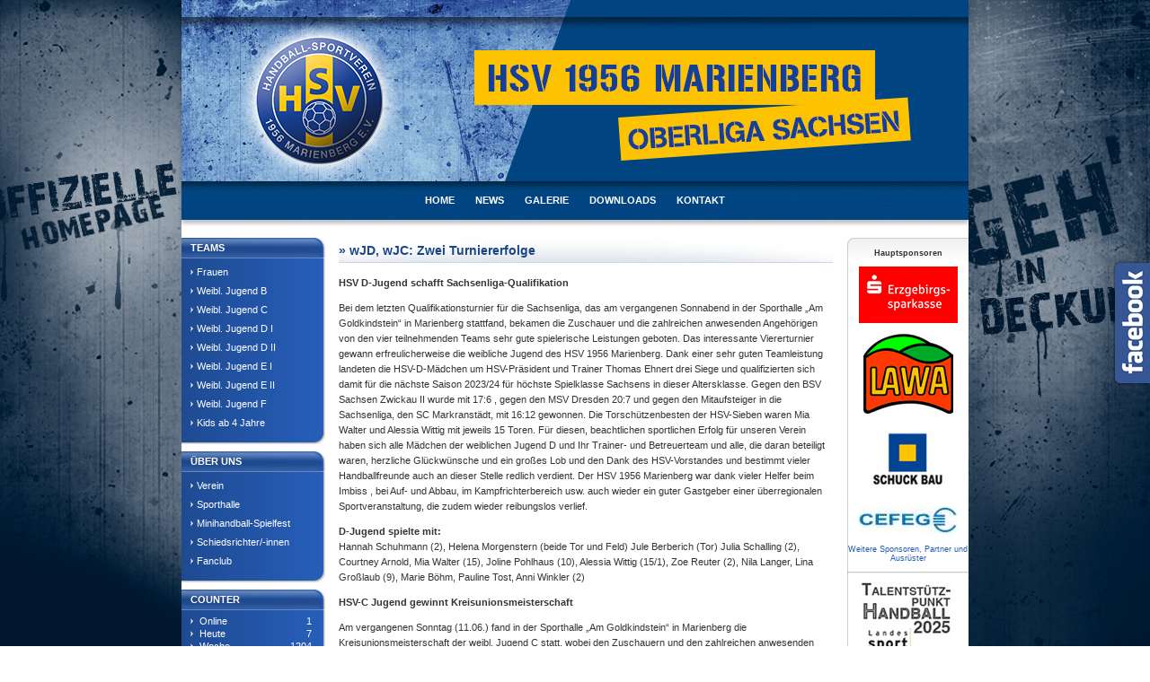

--- FILE ---
content_type: text/html; charset=utf-8
request_url: https://hsv1956-marienberg.de/news/archiv/2022-2023/wjd-wjc-zwei-turniererfolge.html
body_size: 4768
content:
<!DOCTYPE html>
<html lang="de">
<head>
   
    <meta charset="utf-8" />
	
    <title>wJD, wJC:Zwei Turniererfolge - HSV 1956 Marienberg</title>
    
    <meta name="description" content="" /> 
    <meta name="keywords" content="" />
    <meta name="robots" content="index, follow, noarchive" />
    <meta name="robots" content="index, follow"> 

    <meta http-equiv="X-UA-Compatible" content="IE=edge">

    <meta name="viewport" content="user-scalable=no, initial-scale=1.0, maximum-scale=1.0, width=device-width">

    <meta property="og:site_name" content="HSV 1956 Marienberg"/>
    <meta property="og:title" content="wJD, wJC:Zwei Turniererfolge" />
    <meta property="og:url" content="https://hsv1956-marienberg.de/news/archiv/2022-2023/wjd-wjc-zwei-turniererfolge.html" />
    <meta property="og:type" content="website" />
    <meta property="og:image" content="https://www.handball-marienberg.de/resources/images/screen-hsv-marienberg.jpg" />
    <meta property="og:description" content=""/>
    
    <link rel="icon" type="image/png" sizes="192x192"  href="/resources/favicons/android-icon-192x192.png">
    <link rel="icon" type="image/png" sizes="32x32" href="/resources/favicons/favicon-32x32.png">
    <link rel="icon" type="image/png" sizes="96x96" href="/resources/favicons/favicon-96x96.png">
    <link rel="icon" type="image/png" sizes="16x16" href="/resources/favicons/favicon-16x16.png">
    <meta name="theme-color" content="#111111">

    <link rel="alternate" hreflang="de" href="https://hsv1956-marienberg.de/news/archiv/2022-2023/wjd-wjc-zwei-turniererfolge.html" />
        
    <link rel="stylesheet" href="/resources/css/build.1673338065.css" type="text/css" />
</head>
<body class="fp a306 c4 c31 c320 c306 lv-4 top">

    <div class="page" id="top">
        <div class="wrapper">

            <header>	
                <div class="wrapper">
                    
                    <a class="homelink" href="/" rel="home" title="Startseite - HSV 1956 Marienberg"></a>	

   
                    <nav itemscope itemtype="http://schema.org/SiteNavigationElement">
                        
                        <input id="nav-open" class="hide" type="checkbox">
                        
                        <label class="nav-trigger" for="nav-open">
                            <i class="fa fa-bars open" aria-hidden="true"></i><i class="fa fa-times close" aria-hidden="true"></i>
                        </label>
                        
                        <div class="home-link">
                            <a href="/"><i class="fa fa-home" aria-hidden="true"></i></a>
                        </div>
                         
                        <div class="nav-mobile">
                            <ul class="nav1 nav-depth-1 nav-has-7-elements">
<li class="a-1 normal"><a itemprop="url" class="" href="https://hsv1956-marienberg.de/"><span itemprop="name">Home</span></a>
</li>
<li class="a-4 active"><a itemprop="url" class="active" href="https://hsv1956-marienberg.de/news.html"><span itemprop="name">News</span></a>
</li>
<li class="a-29 normal"><a itemprop="url" class="" href="https://hsv1956-marienberg.de/galerie.html"><span itemprop="name">Galerie</span></a>
</li>
<li class="a-2 normal"><a itemprop="url" class="" href="https://hsv1956-marienberg.de/teams.html"><span itemprop="name">Teams</span></a>
<ul class="nav2 nav-depth-2 nav-has-9-elements">
<li class="a-21 normal"><a itemprop="url" class="" href="https://hsv1956-marienberg.de/teams/frauen.html"><span itemprop="name">Frauen</span></a>
<ul class="nav3 nav-depth-3 nav-has-3-elements">
<li class="a-44 normal"><a itemprop="url" class="" href="https://hsv1956-marienberg.de/teams/frauen/tabelle.html"><span itemprop="name">Tabelle</span></a></li>
<li class="a-45 normal"><a itemprop="url" class="" href="https://hsv1956-marienberg.de/teams/frauen/spielplan.html"><span itemprop="name">Spielplan</span></a></li>
<li class="a-46 normal"><a itemprop="url" class="" href="https://hsv1956-marienberg.de/teams/frauen/galerie.html"><span itemprop="name">Galerie</span></a></li>
</ul>
</li>
<li class="a-23 normal"><a itemprop="url" class="" href="https://hsv1956-marienberg.de/teams/weibl-jugend-b.html"><span itemprop="name">Weibl. Jugend B</span></a>
<ul class="nav3 nav-depth-3 nav-has-3-elements">
<li class="a-60 normal"><a itemprop="url" class="" href="https://hsv1956-marienberg.de/teams/weibl-jugend-b/tabellen.html"><span itemprop="name">Tabellen</span></a></li>
<li class="a-61 normal"><a itemprop="url" class="" href="https://hsv1956-marienberg.de/teams/weibl-jugend-b/spielplaene.html"><span itemprop="name">Spielpläne</span></a></li>
<li class="a-62 normal"><a itemprop="url" class="" href="https://hsv1956-marienberg.de/teams/weibl-jugend-b/galerie.html"><span itemprop="name">Galerie</span></a></li>
</ul>
</li>
<li class="a-24 normal"><a itemprop="url" class="" href="https://hsv1956-marienberg.de/teams/weibl-jugend-c.html"><span itemprop="name">Weibl. Jugend C</span></a>
<ul class="nav3 nav-depth-3 nav-has-3-elements">
<li class="a-52 normal"><a itemprop="url" class="" href="https://hsv1956-marienberg.de/teams/weibl-jugend-c/tabelle.html"><span itemprop="name">Tabelle</span></a></li>
<li class="a-53 normal"><a itemprop="url" class="" href="https://hsv1956-marienberg.de/teams/weibl-jugend-c/spielplan.html"><span itemprop="name">Spielplan</span></a></li>
<li class="a-51 normal"><a itemprop="url" class="" href="https://hsv1956-marienberg.de/teams/weibl-jugend-c/galerie.html"><span itemprop="name">Galerie</span></a></li>
</ul>
</li>
<li class="a-25 normal"><a itemprop="url" class="" href="https://hsv1956-marienberg.de/teams/weibl-jugend-d-i.html"><span itemprop="name">Weibl. Jugend D I</span></a>
<ul class="nav3 nav-depth-3 nav-has-3-elements">
<li class="a-63 normal"><a itemprop="url" class="" href="https://hsv1956-marienberg.de/teams/weibl-jugend-d-i/tabelle.html"><span itemprop="name">Tabelle</span></a></li>
<li class="a-64 normal"><a itemprop="url" class="" href="https://hsv1956-marienberg.de/teams/weibl-jugend-d-i/spielplan.html"><span itemprop="name">Spielplan</span></a></li>
<li class="a-65 normal"><a itemprop="url" class="" href="https://hsv1956-marienberg.de/teams/weibl-jugend-d-i/galerie.html"><span itemprop="name">Galerie</span></a></li>
</ul>
</li>
<li class="a-509 normal"><a itemprop="url" class="" href="https://hsv1956-marienberg.de/teams/weibl-jugend-d-ii.html"><span itemprop="name">Weibl. Jugend D II</span></a>
<ul class="nav3 nav-depth-3 nav-has-3-elements">
<li class="a-510 normal"><a itemprop="url" class="" href="https://hsv1956-marienberg.de/teams/weibl-jugend-d-ii/tabelle.html"><span itemprop="name">Tabelle</span></a></li>
<li class="a-511 normal"><a itemprop="url" class="" href="https://hsv1956-marienberg.de/teams/weibl-jugend-d-ii/spielplan.html"><span itemprop="name">Spielplan</span></a></li>
<li class="a-512 normal"><a itemprop="url" class="" href="https://hsv1956-marienberg.de/teams/weibl-jugend-d-ii/galerie.html"><span itemprop="name">Galerie</span></a></li>
</ul>
</li>
<li class="a-26 normal"><a itemprop="url" class="" href="https://hsv1956-marienberg.de/teams/weibl-jugend-e-i.html"><span itemprop="name">Weibl. Jugend E I</span></a>
<ul class="nav3 nav-depth-3 nav-has-3-elements">
<li class="a-66 normal"><a itemprop="url" class="" href="https://hsv1956-marienberg.de/teams/weibl-jugend-e-i/tabelle.html"><span itemprop="name">Tabelle</span></a></li>
<li class="a-67 normal"><a itemprop="url" class="" href="https://hsv1956-marienberg.de/teams/weibl-jugend-e-i/spielplan.html"><span itemprop="name">Spielplan</span></a></li>
<li class="a-68 normal"><a itemprop="url" class="" href="https://hsv1956-marienberg.de/teams/weibl-jugend-e-i/galerie.html"><span itemprop="name">Galerie</span></a></li>
</ul>
</li>
<li class="a-514 normal"><a itemprop="url" class="" href="https://hsv1956-marienberg.de/teams/weibl-jugend-e-ii.html"><span itemprop="name">Weibl. Jugend E II</span></a>
<ul class="nav3 nav-depth-3 nav-has-3-elements">
<li class="a-515 normal"><a itemprop="url" class="" href="https://hsv1956-marienberg.de/teams/weibl-jugend-e-ii/tabelle.html"><span itemprop="name">Tabelle</span></a></li>
<li class="a-516 normal"><a itemprop="url" class="" href="https://hsv1956-marienberg.de/teams/weibl-jugend-e-ii/spielplan.html"><span itemprop="name">Spielplan</span></a></li>
<li class="a-517 normal"><a itemprop="url" class="" href="https://hsv1956-marienberg.de/teams/weibl-jugend-e-ii/galerie.html"><span itemprop="name">Galerie</span></a></li>
</ul>
</li>
<li class="a-27 normal"><a itemprop="url" class="" href="https://hsv1956-marienberg.de/teams/weibl-jugend-f.html"><span itemprop="name">Weibl. Jugend F</span></a>
</li>
<li class="a-28 normal"><a itemprop="url" class="" href="https://hsv1956-marienberg.de/teams/kids-ab-4-jahre.html"><span itemprop="name">Kids ab 4 Jahre</span></a>
</li>
</ul>
</li>
<li class="a-3 normal"><a itemprop="url" class="" href="https://hsv1956-marienberg.de/ueber-uns.html"><span itemprop="name">Über uns</span></a>
<ul class="nav2 nav-depth-2 nav-has-5-elements">
<li class="a-10 normal"><a itemprop="url" class="" href="https://hsv1956-marienberg.de/ueber-uns/verein.html"><span itemprop="name">Verein</span></a>
<ul class="nav3 nav-depth-3 nav-has-6-elements">
<li class="a-15 normal"><a itemprop="url" class="" href="https://hsv1956-marienberg.de/ueber-uns/verein/chronik.html"><span itemprop="name">Chronik</span></a></li>
<li class="a-16 normal"><a itemprop="url" class="" href="https://hsv1956-marienberg.de/ueber-uns/verein/vorstand.html"><span itemprop="name">Vorstand</span></a></li>
<li class="a-17 normal"><a itemprop="url" class="" href="https://hsv1956-marienberg.de/ueber-uns/verein/satzung.html"><span itemprop="name">Satzung</span></a></li>
<li class="a-18 normal"><a itemprop="url" class="" href="https://hsv1956-marienberg.de/ueber-uns/verein/beitragsordnung.html"><span itemprop="name">Beitragsordnung</span></a></li>
<li class="a-19 normal"><a itemprop="url" class="" href="https://hsv1956-marienberg.de/ueber-uns/verein/aufnahmeantrag.html"><span itemprop="name">Aufnahmeantrag</span></a></li>
<li class="a-30 normal"><a itemprop="url" class="" href="https://hsv1956-marienberg.de/ueber-uns/verein/sponsoren.html"><span itemprop="name">Sponsoren</span></a></li>
</ul>
</li>
<li class="a-11 normal"><a itemprop="url" class="" href="https://hsv1956-marienberg.de/ueber-uns/sporthalle.html"><span itemprop="name">Sporthalle</span></a>
<ul class="nav3 nav-depth-3 nav-has-1-elements">
<li class="a-20 normal"><a itemprop="url" class="" href="https://hsv1956-marienberg.de/ueber-uns/sporthalle/anfahrt.html"><span itemprop="name">Anfahrt</span></a></li>
</ul>
</li>
<li class="a-12 normal"><a itemprop="url" class="" href="https://hsv1956-marienberg.de/ueber-uns/minihandball-spielfest.html"><span itemprop="name">Minihandball-Spielfest</span></a>
</li>
<li class="a-13 normal"><a itemprop="url" class="" href="https://hsv1956-marienberg.de/ueber-uns/schiedsrichter-innen.html"><span itemprop="name">Schiedsrichter/-innen</span></a>
</li>
<li class="a-14 normal"><a itemprop="url" class="" href="https://hsv1956-marienberg.de/ueber-uns/fanclub.html"><span itemprop="name">Fanclub</span></a>
</li>
</ul>
</li>
<li class="a-5 normal"><a itemprop="url" class="" href="https://hsv1956-marienberg.de/downloads.html"><span itemprop="name">Downloads</span></a>
</li>
<li class="a-6 normal"><a itemprop="url" class="" href="https://hsv1956-marienberg.de/kontakt.html"><span itemprop="name">Kontakt</span></a>
</li>
</ul>
                            
                            <ul class="content"><li><a href="https://hsv1956-marienberg.de/impressum.html" >Impressum</a></li><li><a href="https://hsv1956-marienberg.de/datenschutz.html" >Datenschutz</a></li></ul>  
                        </div>
                        
                        <ul class="nav-desktop nav-depth-1 nav-has-7-elements">
<li class="a-1 normal"><a itemprop="url" class="" href="https://hsv1956-marienberg.de/"><span itemprop="name">Home</span></a></li>
<li class="a-4 active"><a itemprop="url" class="active" href="https://hsv1956-marienberg.de/news.html"><span itemprop="name">News</span></a></li>
<li class="a-29 normal"><a itemprop="url" class="" href="https://hsv1956-marienberg.de/galerie.html"><span itemprop="name">Galerie</span></a></li>
<li class="a-2 normal"><a itemprop="url" class="" href="https://hsv1956-marienberg.de/teams.html"><span itemprop="name">Teams</span></a></li>
<li class="a-3 normal"><a itemprop="url" class="" href="https://hsv1956-marienberg.de/ueber-uns.html"><span itemprop="name">Über uns</span></a></li>
<li class="a-5 normal"><a itemprop="url" class="" href="https://hsv1956-marienberg.de/downloads.html"><span itemprop="name">Downloads</span></a></li>
<li class="a-6 normal"><a itemprop="url" class="" href="https://hsv1956-marienberg.de/kontakt.html"><span itemprop="name">Kontakt</span></a></li>
</ul>

                    </nav>
                    

                </div>
            </header>
            
	    <div class="breadcrumb"><div class="wrapper"><ul>
<li itemscope itemtype="http://data-vocabulary.org/Breadcrumb" class="lvl1"><a itemprop="url" href="https://hsv1956-marienberg.de/">Startseite</a></li>
<li itemscope itemtype="http://data-vocabulary.org/Breadcrumb" class="lvl2"><a itemprop="url" href="https://hsv1956-marienberg.de/news.html">News</a></li>
<li itemscope itemtype="http://data-vocabulary.org/Breadcrumb" class="lvl3"><a itemprop="url" href="https://hsv1956-marienberg.de/news/archiv.html">Archiv</a></li>
<li itemscope itemtype="http://data-vocabulary.org/Breadcrumb" class="lvl4"><a itemprop="url" href="https://hsv1956-marienberg.de/news/archiv/2022-2023.html">2022-2023</a></li>
</ul>
</div></div>    
            <main>
                
                <aside class="links">
                    
                    <nav class="teams">
                        <div class="title"><span>Teams</span></div>
                        <ul class="nav1 nav-depth-1 nav-has-9-elements">
<li class="a-21 normal"><a itemprop="url" class="" href="https://hsv1956-marienberg.de/teams/frauen.html"><span itemprop="name">Frauen</span></a></li>
<li class="a-23 normal"><a itemprop="url" class="" href="https://hsv1956-marienberg.de/teams/weibl-jugend-b.html"><span itemprop="name">Weibl. Jugend B</span></a></li>
<li class="a-24 normal"><a itemprop="url" class="" href="https://hsv1956-marienberg.de/teams/weibl-jugend-c.html"><span itemprop="name">Weibl. Jugend C</span></a></li>
<li class="a-25 normal"><a itemprop="url" class="" href="https://hsv1956-marienberg.de/teams/weibl-jugend-d-i.html"><span itemprop="name">Weibl. Jugend D I</span></a></li>
<li class="a-509 normal"><a itemprop="url" class="" href="https://hsv1956-marienberg.de/teams/weibl-jugend-d-ii.html"><span itemprop="name">Weibl. Jugend D II</span></a></li>
<li class="a-26 normal"><a itemprop="url" class="" href="https://hsv1956-marienberg.de/teams/weibl-jugend-e-i.html"><span itemprop="name">Weibl. Jugend E I</span></a></li>
<li class="a-514 normal"><a itemprop="url" class="" href="https://hsv1956-marienberg.de/teams/weibl-jugend-e-ii.html"><span itemprop="name">Weibl. Jugend E II</span></a></li>
<li class="a-27 normal"><a itemprop="url" class="" href="https://hsv1956-marienberg.de/teams/weibl-jugend-f.html"><span itemprop="name">Weibl. Jugend F</span></a></li>
<li class="a-28 normal"><a itemprop="url" class="" href="https://hsv1956-marienberg.de/teams/kids-ab-4-jahre.html"><span itemprop="name">Kids ab 4 Jahre</span></a></li>
</ul>
                    </nav>
                    
                    <nav class="verein">
                        <div class="title"><span>Über uns</span></div>
                        <ul class="nav1 nav-depth-1 nav-has-5-elements">
<li class="a-10 normal"><a itemprop="url" class="" href="https://hsv1956-marienberg.de/ueber-uns/verein.html"><span itemprop="name">Verein</span></a></li>
<li class="a-11 normal"><a itemprop="url" class="" href="https://hsv1956-marienberg.de/ueber-uns/sporthalle.html"><span itemprop="name">Sporthalle</span></a></li>
<li class="a-12 normal"><a itemprop="url" class="" href="https://hsv1956-marienberg.de/ueber-uns/minihandball-spielfest.html"><span itemprop="name">Minihandball-Spielfest</span></a></li>
<li class="a-13 normal"><a itemprop="url" class="" href="https://hsv1956-marienberg.de/ueber-uns/schiedsrichter-innen.html"><span itemprop="name">Schiedsrichter/-innen</span></a></li>
<li class="a-14 normal"><a itemprop="url" class="" href="https://hsv1956-marienberg.de/ueber-uns/fanclub.html"><span itemprop="name">Fanclub</span></a></li>
</ul>
                    </nav>
                    
                    
                    <nav class="counter">
                          <div class="title"><span>Counter</span></div>
                          
                          <div class="content">
                              
                                                          
                            <dl id="online_counter">
                                <dt>Online </dt><dd>1</dd>
                                <dt>Heute</dt><dd>7</dd>
                                <dt>Woche</dt><dd>1204</dd>
                                <dt>Monat</dt><dd>11095</dd>
                                <dt>Jahr</dt><dd>11095</dd>
                                <dt>Gesamt</dt><dd>1320171</dd>
                            </dl>
            
                            Rekord: 857 (25.04.16)

                          </div>

                    </nav>
                    
                    
                    <div>
                        <a href="http://www.so-geht-saechsisch.de/" target="_blank"><img src="/resources/images/sgs_de_rgb_moutline.png"></a>
                    </div>
                    

                </aside>

                <article>
                    <section class="text"><h1>wJD, wJC: Zwei Turniererfolge</h1>
<p><strong>HSV D-Jugend schafft Sachsenliga-Qualifikation</strong></p>
<p>Bei dem letzten Qualifikationsturnier f&uuml;r die Sachsenliga, das am vergangenen Sonnabend in der Sporthalle &bdquo;Am Goldkindstein&ldquo; in Marienberg stattfand, bekamen die Zuschauer und die zahlreichen anwesenden Angeh&ouml;rigen von den vier teilnehmenden Teams sehr gute spielerische Leistungen geboten. Das interessante Viererturnier gewann erfreulicherweise die weibliche Jugend des HSV 1956 Marienberg. Dank einer sehr guten Teamleistung landeten die HSV-D-M&auml;dchen um HSV-Pr&auml;sident und Trainer Thomas Ehnert drei Siege und qualifizierten sich damit f&uuml;r die n&auml;chste Saison 2023/24 f&uuml;r h&ouml;chste Spielklasse Sachsens in dieser Altersklasse. Gegen den BSV Sachsen Zwickau II wurde mit 17:6 , gegen den MSV Dresden 20:7 und gegen den Mitaufsteiger in die Sachsenliga, den SC Markranst&auml;dt, mit 16:12 gewonnen. Die Torsch&uuml;tzenbesten der HSV-Sieben waren Mia Walter und Alessia Wittig mit jeweils 15 Toren. F&uuml;r diesen, beachtlichen sportlichen Erfolg f&uuml;r unseren Verein haben sich alle M&auml;dchen der weiblichen Jugend D und Ihr Trainer- und Betreuerteam und alle, die daran beteiligt waren, herzliche Gl&uuml;ckw&uuml;nsche und ein gro&szlig;es Lob und den Dank des HSV-Vorstandes und bestimmt vieler Handballfreunde auch an dieser Stelle redlich verdient. Der HSV 1956 Marienberg war dank vieler Helfer beim Imbiss , bei Auf- und Abbau, im Kampfrichterbereich usw. auch wieder ein guter Gastgeber einer &uuml;berregionalen Sportveranstaltung, die zudem wieder reibungslos verlief.</p>
<p><strong>D-Jugend spielte mit: <br /></strong>Hannah Schuhmann (2), Helena Morgenstern (beide Tor und Feld) Jule Berberich (Tor) Julia Schalling (2), Courtney Arnold, Mia Walter (15), Joline Pohlhaus (10), Alessia Wittig (15/1), Zoe Reuter (2), Nila Langer, Lina Gro&szlig;laub (9), Marie B&ouml;hm, Pauline Tost, Anni Winkler (2)</p>
<p><strong>HSV-C Jugend gewinnt Kreisunionsmeisterschaft </strong></p>
<p>Am vergangenen Sonntag (11.06.) fand in der Sporthalle &bdquo;Am Goldkindstein&ldquo; in Marienberg die Kreisunionsmeisterschaft der weibl. Jugend C statt, wobei den Zuschauern und den zahlreichen anwesenden Angeh&ouml;rigen von den vier teilnehmenden Teams ebenfalls gute spielerische Leistungen geboten bekamen. Der HSV 1956 Marienberg war dank vieler Helfer beim Imbiss , bei Auf- und Abbau, im Kampfrichterbereich usw. auch wieder ein guter Gastgeber einer &uuml;berregionalen Sportveranstaltung, die zudem wieder reibungslos verlief. Durch einen souver&auml;nen 31:23 (Hz.19:9) Sieg gegen den Vizemeister der Kreisliga Mittelsachsens, den Geringswalder HV, hatte die HSV-C-Jugend das Finale erreicht. Im anderen Spiel um den Einzug ins Finale gewann der Kreisligameister Mittelsachsens, der SV Rotation Wei&szlig;enborn in einem Handballkrimi gegen den Vizemeister der SKL Zwickau, die SG Zschorlau/ Schneeberg nach einem 23:23 Unentschieden erst im 7m-Meter werfen, mit 3:2 Toren. Die Bronzemedaillen gewannen die C-Jugendlichen des Geringswalder SV gegen die SG mit einem knappen 26:25 in einer bis zuletzt hart umk&auml;mpften Partie. Die HSV-M&auml;dchen um Trainer Chris Tippmann besiegten im Finale der Kreisunionsmeisterschaft den SV Rotation Wei&szlig;enborn am Ende deutlich mit 25:16. Bis zur Halbzeit (12:9) und bis zum 14:12 (30.) verlief das Match auf Augenh&ouml;he. Die leider ohne Wechselspielerin ersatzgeschw&auml;cht angetretene SV-Sieben k&auml;mpfte zwar verbissen weiter, aber die HSV-M&auml;dchen setzten sich auch dank deutlicher spielerischer Steigerung mit 20:14 (44. Min) vorentscheidend. In den restlichen 6 Minuten lie&szlig;en sie nichts mehr anbrennen und konnten den Vorsprung weiter ausbauen. Die HSV-C-Jugendlichen boten in beiden Partien wieder eine gute Teamleistung. Ihre Torsch&uuml;tzenbesten waren Sahra Martin (12/1), Clara Bielawny (10), Laura Meyer (9) und Neele-Marie Kube (8). F&uuml;r den Sieg bei der Kreisunionsmeisterschaft und diesen weiteren beachtlichen sportlichen Erfolg f&uuml;r unseren Verein haben sich alle M&auml;dchen, sein Trainer- und Betreuerteam und alle die daran beteiligt waren, die herzlichen Gl&uuml;ckw&uuml;nsche und ein gro&szlig;es Lob und den Dank des HSV-Vorstandes und bestimmt vieler Handballfreunde redlich verdient. Aus den H&auml;nden des Vizepr&auml;sidenten Spieltechnik des Handballverbandes Sachsens, Sven Zierold und des TK-Vorsitzenden der SKL Mittelsachsen, Heiko Neubert erhielten alle Turnierteilnehmer bei der Siegerehrung f&uuml;r die Kreisligameisterschaften der SKL Zwickau und Mittelsachsens ihre Gold- und Silbermedaillen. Die am Turnierende erfolgte Siegerehrung der Kreisunionsmeisterschaft wurde durch Sven Zierold und dem HSV -Pr&auml;sidenten Thomas Ehnert durchgef&uuml;hrt. Neben den Goldmedaillen gab es zudem einen Pokal f&uuml;r die HSV-Sieben.</p>
<p>Die weibliche Jugend C hat am kommenden Sonntag erneut Heimrecht, wobei sie im Qualifikationsturnier f&uuml;r die Sachsenliga gegen den HV Chemnitz und den SSV Heidenau spielt.</p>
<p><strong>C-Jugend spielte mit:<br /></strong>Mia Sachse (Tor), Mia Freier (1), Sunniva Sachse (1), Sunny Rothe (5/1), Marietta Wittig (2), Neele-Marie Kube (8), Sahra Martin (12/1), Clara Bielawny (10), Laura Meyer (9), Marlene M&uuml;ller (2), Zoe Guder (5/1), Michelle Peters</p>
<p><em>Karlgeorg Frank</em></p></section>

	
                </article>
                
                <aside class="rechts">
                    <div class="wrapper">
                        
                        <div class="sponsoren">
                            
                            <strong>Hauptsponsoren</strong>

                            <a href="https://banking.erzgebirgssparkasse.de/" target="_blank"><img src="/resources/images/slogo_negativ1.jpg"></a>

                            <a href="https://www.lawa-frische.de/" target="_blank"><img src="/resources/images/logo_lawa.jpg"></a>

                            <a href="https://www.schuck-bau-gmbh.de/" target="_blank"><img src="/resources/images/schuck.jpg"></a>

                            <a href="http://www.cefeg.de/" target="_blank"><img src="/resources/images/cepeg.jpg"></a>

                            <a href="https://hsv1956-marienberg.de/ueber-uns/verein/sponsoren.html" class="more">Weitere Sponsoren, Partner und Ausrüster</a>
                            
                        </div>
                        
                        <hr>
                        <div class="verband">
                              <a href="http://www.so-geht-saechsisch.de/" target="_blank"><img src="/resources/images/sgs_de_rgb_moutline.png"></a>

                                <a href="https://www.handball-marienberg.de/media/talent25_web.jpg" target="_self"><img src="/resources/images/talente25_start1.jpg"></a>
                            
                                <a href="https://www.hvs-handball.de/" target="_blank"><img src="/resources/images/hvs.jpg"></a>

                              <a href="https://hvs-handball.de/ligen-pokale" target="_blank"><img src="/resources/images/nu_liga.jpg"></a>
                        </div>
                        
                    </div>
                </aside>
                
                
            </main>

            
			
            <footer>
                <div class="wrapper">              
                    HSV 1956 Marienberg e.V. ©2026 | Administration: Detlev Schreiter <ul class="content"><li><a href="https://hsv1956-marienberg.de/impressum.html" >Impressum</a></li><li><a href="https://hsv1956-marienberg.de/datenschutz.html" >Datenschutz</a></li></ul>    
                </div>
            </footer>
			
        </div>
    </div>
    
  
   
    <script type="text/javascript" src="/resources/js/build.1673337733.js"></script>
    <script src="/resources/facebook/fb.js" type="text/javascript"></script>
</body>
</html>



